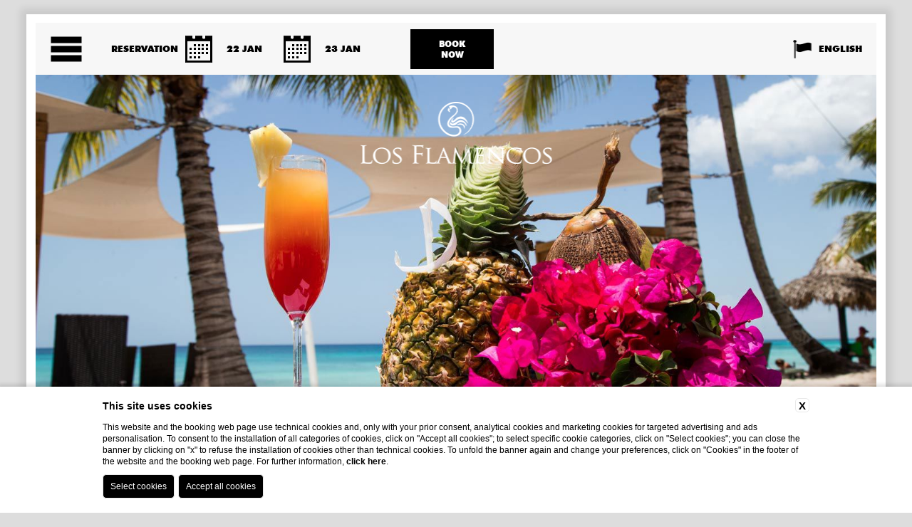

--- FILE ---
content_type: text/html; charset=UTF-8
request_url: https://www.losflamencosaparthotel.com/en/luxury-resort-services-santo-domingo
body_size: 8276
content:

<!DOCTYPE html>
<html>
<head>
  <meta charset="utf-8" />
  <meta http-equiv="X-UA-Compatible" content="IE=edge">

  
    <title>Luxury Resort Services Santo Domingo | Los Flamencos Aparthotel</title>
    <meta name="description" content="The services of Los Flamencos Aparthotel in Santo Domingo meet the needs of the tourist who loves the exclusive holiday, the tourist experience outside the choir. Discover the luxurious comforts of our holiday apartments.">
    <meta property="og:locale" content="en_US">
    <meta property="og:type" content="website">
    <meta property="og:title" content="Luxury Resort Services Santo Domingo | Los Flamencos Aparthotel">
    <meta property="og:description" content="The services of Los Flamencos Aparthotel in Santo Domingo meet the needs of the tourist who loves the exclusive holiday, the tourist experience outside the choir. Discover the luxurious comforts of our holiday apartments.">
    <meta property="og:url" content="https://www.losflamencosaparthotel.com/en/luxury-resort-services-santo-domingo">
    <meta property="og:site_name" content="Los Flamencos Aparthotel">
    <meta property="og:image" content="https://cdn.blastness.biz/media/210/top/thumbs/medium/cadaques-caribe-outside07-top.jpg" >
    <meta name="twitter:card" content="summary">
    <meta name="twitter:site" content="https://www.losflamencosaparthotel.com/en/luxury-resort-services-santo-domingo">
    <meta name="twitter:creator" content="">
   
    <link rel="preconnect" href="https://cdn.blastness.biz">
    <link rel="dns-prefetch" href="https://cdn.blastness.biz">
            <style>
                body{
                    -webkit-font-smoothing: antialiased;
                    -moz-osx-font-smoothing: grayscale;
                    text-rendering: optimizeLegibility;
                    font-smoothing: antialiased;
                }
            </style>
            <link rel="alternate" hreflang="en" href="https://www.losflamencosaparthotel.com/en/luxury-resort-services-santo-domingo" />
<link rel="alternate" hreflang="x-default" href="https://www.losflamencosaparthotel.com/en/luxury-resort-services-santo-domingo" />
<link rel="alternate" hreflang="it" href="https://www.losflamencosaparthotel.com/it/servizi-appartamenti-vacanze-santo-domingo" />
<link rel="alternate" hreflang="fr" href="https://www.losflamencosaparthotel.com/fr/services-appartements-vacances-saint-domingue" />
<link rel="alternate" hreflang="es" href="https://www.losflamencosaparthotel.com/es/servicios-apartamentos-vacaciones-santo-domingo" />
    <link rel="canonical" href="https://www.losflamencosaparthotel.com/en/luxury-resort-services-santo-domingo" />

  <meta name="viewport" content="width=device-width, initial-scale=1">
    <link rel="stylesheet" href="https://use.fontawesome.com/releases/v5.2.0/css/all.css" integrity="sha384-hWVjflwFxL6sNzntih27bfxkr27PmbbK/iSvJ+a4+0owXq79v+lsFkW54bOGbiDQ" crossorigin="anonymous">
  <link rel="stylesheet" type="text/css" media="screen" href="https://www.losflamencosaparthotel.com/templates/los-flamencos/public/assets/css/style.css" />
  <script src="https://www.losflamencosaparthotel.com/templates/los-flamencos/public/assets/js/app.js"></script>

    <script type="text/javascript" language="javascript" src="https://cube.blastness.info/admin/js/libs/lingue_calendario/jquery.ui.datepicker-eng.min.js"></script>

  <script>

  var modalTrigger, transitionLayer, transitionBackground, modalWindow, menuAperto, galleryBox1, controllerGalleryBox1;
  var frameProportion, frames, resize;
  var ww;

    $(document).ready(function() {

     $('body').photobox('.photobox');

     ww = $(window).innerWidth();


     menuAperto = false;

     modalTrigger = $('.cd-modal-trigger'),
        transitionLayer = $('.cd-transition-layer'),
        transitionBackground = transitionLayer.children(),

     frameProportion = 1.78, //png frame aspect ratio
        frames = transitionLayer.data('frame'), //number of png frames
        resize = false;


    setLayerDimensions();
    $(window).on('resize', function(){
        if( !resize ) {
            resize = true;
            (!window.requestAnimationFrame) ? setTimeout(setLayerDimensions, 300) : window.requestAnimationFrame(setLayerDimensions);
        }
    });


        var gallery = "";
        $('.galleryPrincipale li').each(function(){
            gallery += "<li class='"+$(this).attr("class")+"'>";
            gallery += $(this).html();
            gallery += "</li>";
        });


        $( ".filter" ).click(function() {
            $(".filter").removeClass("active");
            $(this).addClass("active");
            var class_ = $(this).attr("data-filter");
            casual = Math.floor((Math.random() * 100) + 1);
            if(class_ == "all"){
                $('.galleryPrincipale li').remove();
                $(".galleryPrincipale").append(gallery);
            } else {
                $('.galleryPrincipale li').remove();
                $(".galleryPrincipale").append(gallery);
                $(".galleryPrincipale li").not("."+class_).remove();
            }

        });


      $('#fullpage').fullpage({
          //Navigation
          menu: '#menu',

          scrollOverflowOptions: { click: false },
          scrollOverflow: true,
          responsiveWidth: 1200,
          responsiveHeight: 750,
          licenseKey:'OPEN-SOURCE-GPLV3-LICENSE',
          //events
          onLeave: function(index, nextIndex, direction){


            if(nextIndex.isFirst){
                $('body').removeClass('bodyScroll');
            } else {
                $('body').addClass('bodyScroll');
            }


            $( ".section" ).each(function( index ) {


                        initial = $(this).find('.contenuti').data('initial');
                        $(this).find('.contenuti').addClass(initial);






            });



          i = nextIndex.index + 1;

          $('.section:nth-child('+i+')').find('.contenuti').removeClass('contenutiRight');
          $('.section:nth-child('+i+')').find('.contenuti').removeClass('contenutiLeftOrigin');
          $('.section:nth-child('+i+')').find('.contenuti').removeClass('contenutiBottomOrigin');




          }
      });




      $('.scroll_down_w, .scroll_down').click(function(event){

          fullpage_api.moveSectionDown();
      });

      $('.hamburger').click(function(event){

        $('body').toggleClass('openMenu');

          event.preventDefault();

          if(!menuAperto) {


              var modalId = $(event.target).attr('href');
              transitionLayer.addClass('visible opening');
              var delay = ($('.no-cssanimations').length > 0) ? 0 : 800;
              setTimeout(function () {
                  $('.menu_principale').addClass('visible');
                  transitionLayer.removeClass('opening');
              }, delay);

              menuAperto = true;

              $.fn.fullpage.setMouseWheelScrolling(false);
              $.fn.fullpage.setAllowScrolling(false);

          } else {

              transitionLayer.addClass('closing');
              $('.menu_principale').removeClass('visible');
              transitionBackground.one('webkitAnimationEnd oanimationend msAnimationEnd animationend', function(){
                  transitionLayer.removeClass('closing opening visible');
                  transitionBackground.off('webkitAnimationEnd oanimationend msAnimationEnd animationend');
              });

              menuAperto = false;

              $.fn.fullpage.setMouseWheelScrolling(true);
              $.fn.fullpage.setAllowScrolling(true);

          }

      });



    var galleryTop = new Swiper('.galleryTop', {
        spaceBetween: 30,
        speed: 1000,
        effect: 'fade',
        loop: true,
        autoplay: {
            delay: 3000,
        },
    });


    galleryBox1 = new Swiper('.galleryBox1', {
        speed: 1000,
        loop: true,
        autoplay: {
            delay: 4000,
        }

        /*,
        on: {
            slideChangeTransitionStart: function (e) {
                i = galleryBox1.realIndex;
                n = parseInt(i) + 1;

                console.log(n);

                $( ".controllerGalleryBox1 .swiper-slide" ).removeClass("active");
                $( ".controllerGalleryBox1 .swiper-slide:nth-child("+n+")" ).addClass("active");

                controllerGalleryBox1.slideTo(i);
            },
        }*/


    });

    controllerGalleryBox1 = new Swiper('.controllerGalleryBox1', {
        slidesPerView: 3,
        spaceBetween: 30,
        speed: 1000,
        on: {
            slideChangeTransitionStart: function (e) {
                i = controllerGalleryBox1.realIndex;
                n = parseInt(i) + 1;

                console.log(n);

                $( ".controllerGalleryBox1 .swiper-slide" ).removeClass("active");
                $( ".controllerGalleryBox1 .swiper-slide:nth-child("+n+")" ).addClass("active");

                galleryBox1.slideTo(i);
            },
        },
        breakpoints: {
            950: {
                slidesPerView: 2
            }
        }
    });


    galleryBox2 = new Swiper('.galleryBox2', {
        spaceBetween: 30,
        speed: 1000,
    });

    galleryBox3 = new Swiper('.galleryBox3', {
        spaceBetween: 30,
        speed: 1000,
    });

    galleryBox4 = new Swiper('.galleryBox4', {
        spaceBetween: 30,
        speed: 1000,
    });

    new Swiper('.gallerySlider', {
        spaceBetween: 30,
        speed: 1000,
    });


        $( ".controllerGalleryBox1 .swiper-slide:nth-child(1)" ).addClass("active");

    $( ".controllerGalleryBox1 .swiper-slide" ).each(function( index ) {

            $( this ).click(function() {

                $( ".controllerGalleryBox1 .swiper-slide" ).removeClass("active");
                $( this ).addClass("active");


                slide = $(this).data("slide");
                galleryBox1.slideTo(slide);
                controllerGalleryBox1.slideTo(slide);
            });

    });



        $( '.fl' ).click(function(e) {

            e.preventDefault();

            galleryBox1.slidePrev(1000, false);
            controllerGalleryBox1.slidePrev(1000, false);

        });



        $( '.fr' ).click(function(e) {

            e.preventDefault();

            galleryBox1.slideNext(1000, false);
            controllerGalleryBox1.slideNext(1000, false);

        });












        $( "input[name='data_arrivo']" ).datepicker({
            dateFormat:"dd-mm-yy",
            minDate: new Date(),
            onSelect: function(dateText) {

                if($("input[name='data_arrivo']").datepicker('getDate') >= $("input[name='data_partenza']").datepicker('getDate')){

                    var nextDayDate = $("input[name='data_arrivo']").datepicker('getDate', '+1d');
                    nextDayDate.setDate(nextDayDate.getDate());

                    var nextDayDatep1 = $("input[name='data_arrivo']").datepicker('getDate', '+1d');
                    nextDayDatep1.setDate(nextDayDatep1.getDate() + 1);

                    $("input[name='data_partenza']").datepicker("option", "minDate", nextDayDatep1);
                    $("input[name='data_partenza']").datepicker('setDate', nextDayDate);

                } else {

                    var nextDayDate = $("input[name='data_arrivo']").datepicker('getDate', '+1d');
                    nextDayDate.setDate(nextDayDate.getDate() + 1);
                    $("input[name='data_partenza']").datepicker( "option", "minDate", nextDayDate);
                }
                settaNotti();

            }
        }).datepicker( "setDate", "d" );



        $( "input[name='data_partenza']" ).datepicker({
            dateFormat:"dd-mm-yy",
            minDate: new Date(),

            onSelect: function(dateText) {
                settaNotti();
            }

        }).datepicker( "setDate", "+1d" );



        settaNotti();


        $( ".magic_select" ).each(function( index ) {

            var value =  $(this).find('select').val();
            var singolare =  $(this).data('singolare');
            var plurale =  $(this).data('plurale');
            l = (value == 1) ? singolare : plurale;

            $(this).find("label span.valore").html(value);
            $(this).find("label span.dicitura").html(l);



          $(this).find('select').on('change', function(){


              var value =  $(this).val();
              var singolare =  $(this).parent().data('singolare');
              var plurale =  $(this).parent().data('plurale');
              l = (value == 1) ? singolare : plurale;



                $(this).parent().find("label span.valore").html($(this).val());
                $(this).parent().find("label span.dicitura").html(l);

          });

        });

    });





  function settaNotti(){



      var date = $("input[name='data_arrivo']").datepicker("getDate");
      var date_p = $("input[name='data_partenza']").datepicker("getDate");

      gg = $.datepicker.formatDate("dd", date);
      mm = $.datepicker.formatDate("mm", date);
      yy = $.datepicker.formatDate("yy", date);

      gg_p = $.datepicker.formatDate("dd", date_p);
      mm_p = $.datepicker.formatDate("mm", date_p);
      yy_p = $.datepicker.formatDate("yy", date_p);


      $('#gg').val(gg);
      $('#mm').val(mm);
      $('#aa').val(yy);

      fromdate = new Date( yy, mm-1, gg);
      todate = new Date( yy_p, mm_p-1, gg_p);

      var giorni_differenza = (todate-fromdate)/86400000;
      giorni_differenza = Math.round(giorni_differenza);

      $("label[for='data_arrivo']").html($.datepicker.formatDate("d M", date));
      $("label[for='data_partenza']").html($.datepicker.formatDate("d M", date_p));

      $("#notti_1").val(giorni_differenza);

  }



















    function setLayerDimensions() {
        var windowWidth = $(window).width(),
            windowHeight = $(window).height(),
            layerHeight, layerWidth;

        if( windowWidth/windowHeight > frameProportion ) {
            layerWidth = windowWidth;
            layerHeight = layerWidth/frameProportion;
        } else {
            layerHeight = windowHeight*1.2;
            layerWidth = layerHeight*frameProportion;
        }

        transitionBackground.css({
            'width': layerWidth*frames+'px',
            'height': layerHeight+'px',
        });

        resize = false;
    }



  </script>
</head>
<body>

<div class="entrata_menu_1">
    <div class="cd-transition-layer" data-frame="25">
        <div class="bg-layer"></div>
    </div>
</div>


<div class="menu_principale">

    <div class="menu_principale_top">
        <h2>Menu</h2>
    </div>


            <ul>
                            <li >
                    <a href="/">Home</a>

                    
                </li>
                            <li >
                    <a href="/en/luxury-aparthotel-near-the-beach-bayahibe ">aparthotel</a>

                    <ul><li ><a href="/en/luxury-aparthotel-near-the-beach-bayahibe/useful-info" target="_self">Useful info</a></li></ul>
                </li>
                            <li >
                    <a href="/en/santo-domingo-beach-resorts">Apartments</a>

                    <ul><li ><a href="/en/santo-domingo-beach-resorts/los-flamencos-aparthotel" target="_self">los flamencos</a></li><li ><a href="/en/santo-domingo-beach-resorts/apartments-with-private-beach" target="_self">cadaques caribe with private beach</a></li></ul>
                </li>
                            <li >
                    <a href="/en/holiday-bayahibe">bayahibe</a>

                    <ul><li ><a href="/en/holiday-bayahibe/excursions-and-tours-santo-domingo " target="_self">Guided Tours</a></li><li ><a href="/en/holiday-bayahibe/travel-itineraries-santo-domingo" target="_self">Itineraries & Tours</a></li></ul>
                </li>
                            <li >
                    <a href="/en/resort-with-pool-bayahibe ">Pools</a>

                    <ul><li ><a href="/en/resort-with-pool-bayahibe/los-flamencos-pool" target="_self">Los Flamencos Pool</a></li><li ><a href="/en/resort-with-pool-bayahibe/cadaques-caribe-water-park" target="_self">Cadaques Caribe Water Park</a></li></ul>
                </li>
                            <li >
                    <a href="/en/the-best-beaches-of-santo-domingo">Beaches</a>

                    <ul><li ><a href="/en/the-best-beaches-of-santo-domingo/playa-cadaques" target="_self">Cadaques Beach</a></li><li ><a href="/en/the-best-beaches-of-santo-domingo/playa-dominicus" target="_self">Dominicus Beach</a></li></ul>
                </li>
                            <li class="active">
                    <a href="/en/luxury-resort-services-santo-domingo">Services</a>

                    <ul><li ><a href="/en/luxury-resort-services-santo-domingo/airport-transfer-bayahibe " target="_self">Airport transfer</a></li><li ><a href="/en/luxury-resort-services-santo-domingo/rent-car-bayahibe" target="_self">Rent a car</a></li><li ><a href="/en/luxury-resort-services-santo-domingo/bar-restaurant-in-bayahibe" target="_self">Bar & Restaurant</a></li></ul>
                </li>
                            <li >
                    <a href="/en/holiday-apartments-bayahibe-beach">Where we are</a>

                    <ul><li ><a href="/en/holiday-apartments-bayahibe-beach/how-to-reach-us" target="_self">How to reach us</a></li></ul>
                </li>
                            <li >
                    <a href="/en/hotel-near-bayahibe-beach-gallery">Gallery & Videos</a>

                    <ul><li ><a href="/en/hotel-near-bayahibe-beach-gallery/los-flamencos-images-gallery" target="_self">los flamencos</a></li><li ><a href="/en/hotel-near-bayahibe-beach-gallery/cadaques-caribe-images-gallery" target="_self">Cadaques Caribe</a></li></ul>
                </li>
                            <li >
                    <a href="/en/holiday-offers-santo-domingo">Offers & events</a>

                    <ul><li ><a href="/en/holiday-offers-santo-domingo/wedding-in-caribbean-islands" target="_self">Wedding Caribbean</a></li><li ><a href="/en/holiday-offers-santo-domingo/wedding-in-santo-domingo" target="_self">Special Spouses</a></li><li ><a href="/en/holiday-offers-santo-domingo/honeymoon-in-santo-domingo" target="_self">Honeymoon Packages</a></li></ul>
                </li>
                            <li >
                    <a href="https://www.blastnessbooking.com/reservations/risultato.html?lingua_int=eng&id_albergo=19350&dc=9576&id_stile=14754&notti_1=1&tot_camere=1&tot_adulti=2&tot_bambini=0&gg=22&mm=01&aa=2026">Book</a>

                    
                </li>
                    </ul>
    


    <div class="menu_principale_footer">
        <a href="/">
            <div class="logo"></div>
        </a>
    </div>

</div>
<div class="hamburger">
    <ul>
        <li></li>
        <li></li>
        <li></li>
    </ul>
</div>


<header>

    <a class="mobile" href="/">
        <div class="logo logo_w"></div>
    </a>



    <form class="qr" action="https://www.blastnessbooking.com/reservations/risultato.html">

        <input type="hidden" name="id_albergo" id="id_albergo" value="19350">
        <input type="hidden" name="id_stile" id="id_stile" value="14754">
        <input type="hidden" name="dc" id="dc" value="9576">
        <input type="hidden" name="lingua_int" id="lingua_int" value="eng">
        <input type="hidden" name="gg" id="gg" value="">
        <input type="hidden" name="mm" id="mm" value="">
        <input type="hidden" name="aa" id="aa" value="">
        <input type="hidden" name="notti_1" id="notti_1" value="">


        <ul>
            <li>Reservation</li>

            <li>
                <input type="text" name="data_arrivo" readonly>
                <img src="/templates/los-flamencos/public/assets/images/calendario.png">
                <label for="data_arrivo"></label>
            </li>

            <li>
                <ul>


                    <li>
                        <input type="text" name="data_partenza" readonly>
                        <img src="/templates/los-flamencos/public/assets/images/calendario.png">
                        <label for="data_partenza"></label>
                    </li>





                    <li class="magic_select" data-singolare="Room" data-plurale="Rooms">

                        <select name="tot_camere">
                                                            <option value="1" selected>1</option>
                                                            <option value="2" >2</option>
                                                            <option value="3" >3</option>
                                                            <option value="4" >4</option>
                                                            <option value="5" >5</option>
                                                            <option value="6" >6</option>
                                                            <option value="7" >7</option>
                                                            <option value="8" >8</option>
                                                            <option value="9" >9</option>
                                                            <option value="10" >10</option>
                                                    </select>
                        <label for="tot_camere"><span class="valore">1</span> <span class="dicitura">Room</span></label>
                        <img src="/templates/los-flamencos/public/assets/images/freccia.png">
                    </li>
                    <li class="magic_select" data-singolare="Adult" data-plurale="Adults">

                        <select name="tot_adulti">
                                                            <option value="1" >1</option>
                                                            <option value="2" selected>2</option>
                                                            <option value="3" >3</option>
                                                            <option value="4" >4</option>
                                                            <option value="5" >5</option>
                                                            <option value="6" >6</option>
                                                            <option value="7" >7</option>
                                                            <option value="8" >8</option>
                                                            <option value="9" >9</option>
                                                            <option value="10" >10</option>
                                                    </select>
                        <label for="tot_adulti"><span class="valore">1</span> <span class="dicitura">Adults</span></label>
                        <img src="/templates/los-flamencos/public/assets/images/freccia.png">

                    </li>
                    <li class="magic_select" data-singolare="Child" data-plurale="Children">
                        <select name="tot_bambini">
                                                            <option value="0" selected>0</option>
                                                            <option value="1" >1</option>
                                                            <option value="2" >2</option>
                                                            <option value="3" >3</option>
                                                            <option value="4" >4</option>
                                                            <option value="5" >5</option>
                                                            <option value="6" >6</option>
                                                            <option value="7" >7</option>
                                                            <option value="8" >8</option>
                                                            <option value="9" >9</option>
                                                            <option value="10" >10</option>
                                                    </select>
                        <label for="tot_bambini"><span class="valore">1</span> <span class="dicitura">Children</span></label>
                        <img src="/templates/los-flamencos/public/assets/images/freccia.png">

                    </li>

                </ul>
            </li>

            <li>
                <button>Book<br/> now</button>
            </li>

        </ul>
    </form>

</header>




<div class="useful_info">
    <a href="/en/luxury-aparthotel-near-the-beach-bayahibe/useful-info">
        <div class="icona"></div>
        <div class="label">Useful <br/>info</div>
    </a>
</div>

<div class="logo_small">
    <a href="/">
        <div class="immagine"></div>
        <div class="label">Home Page</div>
    </a>
</div>


    <div class="sel_lingua">
        <select name="lingua" onchange="window.open(this.value, '_self');">
                            <option value="/en/luxury-resort-services-santo-domingo" selected="selected">English</option>
                            <option value="/it/servizi-appartamenti-vacanze-santo-domingo" >Italiano</option>
                            <option value="/fr/services-appartements-vacances-saint-domingue" >Français</option>
                            <option value="/es/servicios-apartamentos-vacaciones-santo-domingo" >Español</option>
                    </select>

        <img src="/templates/los-flamencos/public/assets/images/flag.png">
        <label for="lingua" class="desktop">English</label>
        <label for="lingua" class="mobile">en</label>

    </div>



<div id="fullpage">



    <div class='section '><div class='inner '><div class='inner_shadow '>

                            <a href="/">
                                <div class="logo logo_w"></div>
                            </a>


                            
<div class="galleryTop gallery swiper-container">
    <div class="swiper-wrapper">

                    <div class="swiper-slide">

                <picture>
                    <source media="(max-width: 860px)" srcset="https://cdn.blastness.biz/media/210/top/thumbs/full/cadaques-caribe-outside07-top.jpg">
                    <img src="https://cdn.blastness.biz/media/210/top/thumbs/full/cadaques-caribe-outside07-top.jpg">
                </picture>

                
                    <div class="caption">

                        
                            <h2></h2>
                            <h1>Services</h1>

                                            </div>

                            </div>
        
    </div>
</div>

                            

    </div></div></div>

    

        

        <div class='section sectionInterna normalScroll'><div class='inner '><div class='inner_shadow '>


                            <ul class="breadcrumb" ><li>You are in: </li><li><a href='/'>Home</a></li><li >
                <a  href="/en/luxury-resort-services-santo-domingo">Services</a>
                </li></ul>            
            

                        <div class="testo"><p>The services of our dream Aparthotel in Bayahibe Dominicus meet the needs of the tourist who loves an exclusive holiday, the tourist experience outside of the usual which will leave you impressed forever. The Aparthotel of Los Flamencos of Dominicus offers cutting-edge services for those who want to take advantage of a tourism product of the highest quality and to do so with the security of assistance throughout the stay by professionals with extensive experience.<br /><br /></p>
<p>The services of the Aparthotel Los Flamencos of Dominicus do not need elaborate presentation to attract tourists. We do not seek to persuade those in search of a holiday as all the other providers do; instead we reveal the simplicity of the offer. Clients with a keen sense of beauty and will to experience when on vacation will appreciate the exclusivity dedicated to them.</p></div>
            
            

            

            



        

        

        


            
                <ul class="offerte_servizi">
                                            <li>
                            <picture>
                                <source media="(max-width: 860px)" srcset="https://cdn.blastness.biz/media/210/top/thumbs/full/passenger-traffic-top.jpg">
                                <img src="https://cdn.blastness.biz/media/210/top/thumbs/full/passenger-traffic-top.jpg">
                            </picture>

                            <div class="servizi_inner">
                                <h2>Airport transfer</h2>
                                <div class="testo_servizi">Los Flamencos Resort offers&nbsp;airport transfer services from the airport to our hotel 24 hours a day a week
&nbsp;Discover service information
</div>
                                <a href="/en/luxury-resort-services-santo-domingo/airport-transfer-bayahibe " target="_self" class="btn">Discover</a>
                            </div>

                        </li>
                                            <li>
                            <picture>
                                <source media="(max-width: 860px)" srcset="https://cdn.blastness.biz/media/210/top/thumbs/full/auto-top.jpg">
                                <img src="https://cdn.blastness.biz/media/210/top/thumbs/full/auto-top.jpg">
                            </picture>

                            <div class="servizi_inner">
                                <h2>Rent a car</h2>
                                <div class="testo_servizi">Rent a car for your stay</div>
                                <a href="/en/luxury-resort-services-santo-domingo/rent-car-bayahibe" target="_self" class="btn">Discover</a>
                            </div>

                        </li>
                                            <li>
                            <picture>
                                <source media="(max-width: 860px)" srcset="https://cdn.blastness.biz/media/210/top/thumbs/full/cadaques-caribe-outside16-top.jpg">
                                <img src="https://cdn.blastness.biz/media/210/top/thumbs/full/cadaques-caribe-outside16-top.jpg">
                            </picture>

                            <div class="servizi_inner">
                                <h2>Bar & Restaurant</h2>
                                <div class="testo_servizi">When you visit our full service restaurant the friendly staff pay will close attention to make sure that your dining experience is beyond compare. Our extensive menu with National and International selections includes appetizers, sandwiches, seafood, steaks an...</div>
                                <a href="/en/luxury-resort-services-santo-domingo/bar-restaurant-in-bayahibe" target="_self" class="btn">Discover</a>
                            </div>

                        </li>
                                    </ul>
            




        </div></div></div>






    
    

    
        <div class='section '><div class='inner '><div class='inner_shadow inner_shadow_offerte'>
                <ul class="offerte">

                                                <li >


                                                                    <a href="https://www.blastnessbooking.com/reservations/pacchetti.html?lingua_int=eng&id_albergo=19350&dc=9576&id_stile=14754&id_prodotto_sel=26">
                                        <picture>
                                            <source media="(max-width: 860px)" srcset="https://www.blastnessbooking.com/img_hotel/prodotto_19350_26_main.jpg">
                                            <img src="https://www.blastnessbooking.com/img_hotel/prodotto_19350_26_main.jpg">
                                        </picture>

                                        <div class="caption">10 Nights offer Room Only  - STAY AT LEAST 10 NIGHTS AT LOS FLAMENCOS -  Not Refundable</div>
                                    </a>

                                

                            </li>
                                                        <li >


                                                                    <a href="https://www.blastnessbooking.com/reservations/pacchetti.html?lingua_int=eng&id_albergo=19350&dc=9576&id_stile=14754&id_prodotto_sel=25">
                                        <picture>
                                            <source media="(max-width: 860px)" srcset="https://www.blastnessbooking.com/img_hotel/prodotto_19350_25_main.jpg">
                                            <img src="https://www.blastnessbooking.com/img_hotel/prodotto_19350_25_main.jpg">
                                        </picture>

                                        <div class="caption">10 Nights offer Room Only  - STAY AT LEAST 10 NIGHTS AT LOS FLAMENCOS-  PAY LATER</div>
                                    </a>

                                

                            </li>
                                                        <li >


                                                                    <a href="https://www.blastnessbooking.com/reservations/pacchetti.html?lingua_int=eng&id_albergo=19350&dc=9576&id_stile=14754&id_prodotto_sel=23">
                                        <picture>
                                            <source media="(max-width: 860px)" srcset="https://www.blastnessbooking.com/img_hotel/prodotto_19350_23_main.jpg">
                                            <img src="https://www.blastnessbooking.com/img_hotel/prodotto_19350_23_main.jpg">
                                        </picture>

                                        <div class="caption">Weekly offer Room Only  - STAY AT LEAST 4 NIGHTS AT LOS FLAMENCOS  -  Not Refundable</div>
                                    </a>

                                

                            </li>
                                                        <li >


                                                                    <a href="https://www.blastnessbooking.com/reservations/pacchetti.html?lingua_int=eng&id_albergo=19350&dc=9576&id_stile=14754&id_prodotto_sel=11">
                                        <picture>
                                            <source media="(max-width: 860px)" srcset="https://www.blastnessbooking.com/img_hotel/prodotto_19350_11_main.jpg">
                                            <img src="https://www.blastnessbooking.com/img_hotel/prodotto_19350_11_main.jpg">
                                        </picture>

                                        <div class="caption">Weekly offer Room Only  - STAY AT LEAST 4 NIGHTS AT LOS FLAMENCOS -  PAY LATER</div>
                                    </a>

                                

                            </li>
                                                        <li class="descOfferta">


                                
                                    <a href="/en/holiday-offers-santo-domingo">
                                        <div class="innerO">
                                            <h1>Special <br/> offers</h1>
                                            <div class="cOfferte"><p><span>Our offers and our packages are designed to surprise and to meet all your requests: all you have to do is choose us, or rather choose the magic of the Dominican Republic and the extraordinary charm of Bayahibe!</span></p></div>
                                        </div>
                                    </a>

                                

                            </li>
                                            </ul>

        </div></div></div>
    
















    <div class='section '><div class='inner '><div class='inner_shadow inner_shadow_footer'>
        <div class="innerF">

            <nav class='menu_footer'><ul><li ><a href="/en/los-flamencos-aparthotel-contacts" target="_self">Contacts</a></li><li ><a href="/en/company-info-los-flamencos-aparthotel" target="_self">Company info</a></li><li ><a href="/en/privacy-los-flamencos-aparthotel" target="_self">privacy</a></li></ul></nav>

            <a href="/">
                <div class="logo"></div>
            </a>

            <address>
                Los Flamencos Aparthotel <br>
                Avenida Fuller, Dominicus Americanus<br>
                Bayahibe, Repubblica Dominicana<br>
                Email: <a href="mailto:info@losflamencosaparthotel.com">info@losflamencosaparthotel.com</a><br>
                Phone: +1 (849) 455-4779            </address>

            <ul class="social">
                                <li>
                    <a href="https://www.facebook.com/losflamencosaparthotel/" target="_blank"><img src="/templates/los-flamencos/public//assets/images/fb.png" alt=""></a>
                </li>
                                                <li>
                    <a href="https://twitter.com/losflamencosdr" target="_blank"><img src="/templates/los-flamencos/public//assets/images/tw.png" alt=""></a>
                </li>
                                                <li>
                    <a href="https://www.pinterest.it/losflamencos/" target="_blank"><img src="/templates/los-flamencos/public//assets/images/p.png" alt=""></a>
                </li>
            </ul>

        </div>


    </div></div></div>

</div>

<input type='hidden' id='analytics_model' value='interne menu grafico'><script id='cookieScriptInclusion' type='text/javascript' defer src='https://bcm-public.blastness.com/init.js?v=2&l=eng'></script><input type='hidden' id='blsPageTag' value=''><script>
            var addTitleToHTML_index = 0;
            var addTitleToHTML_images = document.getElementsByTagName('img');
            var addTitleToHTML_imagesTags = ['h1', 'h2', 'h3', 'p'];
            var addTitleToHTML_linkTags = ['p', 'h1', 'h2', 'h3'];
            var addTitleToHTML_links = document.getElementsByTagName('a');

            function addTitleToHTML(){
                for(var i=0;i<addTitleToHTML_images.length; i++) {
                    if(addTitleToHTML_images[i].getAttribute('alt')==null || addTitleToHTML_images[i].getAttribute('alt')==''){
                        addTitleToHTML_images[i].setAttribute('alt', getFirstText(i, addTitleToHTML_images[i], addTitleToHTML_imagesTags));
                    }
                    if(addTitleToHTML_images[i].getAttribute('title')==null || addTitleToHTML_images[i].getAttribute('title')==''){
                        addTitleToHTML_images[i].setAttribute('title', getFirstText(i, addTitleToHTML_images[i], addTitleToHTML_imagesTags)); 
                    }
                }
                for(var i=0;i<addTitleToHTML_links.length; i++) {
                    var href = addTitleToHTML_links[i].getAttribute('href');
                    if(href == null || href == ''){
                        addTitleToHTML_links[i].setAttribute('href', '#');
                    } 
                    if(addTitleToHTML_links[i].getAttribute('aria-label')==null || addTitleToHTML_links[i].getAttribute('aria-label')==''){
                        addTitleToHTML_links[i].setAttribute('aria-label', getLinkText(addTitleToHTML_links[i]));
                    }
                }
            }
            
            function getLinkText(linkElement) {
                return sanitizeString(removeTags(linkElement.innerHTML));
            }
            
            function removeTags(str) {
                if ((str === null) || (str === ''))
                    return '';
                else
                    str = str.toString();
            
                return str.replace(/(<([^>]+)>)/ig, '');
            }
            
            function sanitizeString(str){
                str = str.replace(/[^a-z0-9áéíóúñü \.,_-]/gim, '');
                return str.replace(/\s+/g, ' ').trim().substr(0, 50);
            }
        
            function getFirstText(index, element, tagNames) {
                var firstText = `Services`;
                var closestContainer = element.parentNode.closest('div');
                if(closestContainer != null) {
                    closestContainer = closestContainer.parentNode.closest('div');
                    if(closestContainer != null) {
                        for(var i=0; i<tagNames.length; i++) {
                            var textElementList = closestContainer.getElementsByTagName(tagNames[i]);
                            if(textElementList.length > 0) {
                                return textElementList[0].innerHTML.replace(/[^a-zA-Z0-9 ]/g, '').substr(0, 50);
                            }
                        }
                    }
                }
                return firstText.replace(/[^a-zA-Z0-9 ]/g, '').substr(0, 50); 
            }

            var raf = window.requestAnimationFrame || window.mozRequestAnimationFrame ||
            window.webkitRequestAnimationFrame || window.msRequestAnimationFrame;
            if (raf) raf(function() { addTitleToHTML(); });
            else addTitleToHTML();

            </script><input type='hidden' id='isWebsiteHome' value='0'><input type='hidden' id='bls_accommodation_id' value='11462'>

<ul class="bottoni_mobile">
  <li><a target="_blank" href="https://www.google.com/maps/place/Los+Flamencos+Aparthotel/@18.6836434,-69.464177,9z/data=!4m7!3m6!1s0x0:0x3089acd5e1825ce1!5m1!1s2018-09-25!8m2!3d18.350119!4d-68.823408">
      <i class="fas fa-map-marker"></i>
  </a></li>
  <li><a  target="_self"href="https://www.blastnessbooking.com/reservations/risultato.html?lingua_int=eng&id_albergo=19350&dc=9576&id_stile=14754&notti_1=1&tot_camere=1&tot_adulti=2&tot_bambini=0&gg=22&mm=01&aa=2026&generic_codice=MOBILE">

      <i class="far fa-calendar-alt"></i>

  </a></li>
  <li><a target="_self" href="tel:+1 (849) 455-4779">

      <i class="fas fa-phone"></i>

  </a></li>
</ul>


</body>
</html><!-- SITE: 2026-01-21 19:24:37 -->